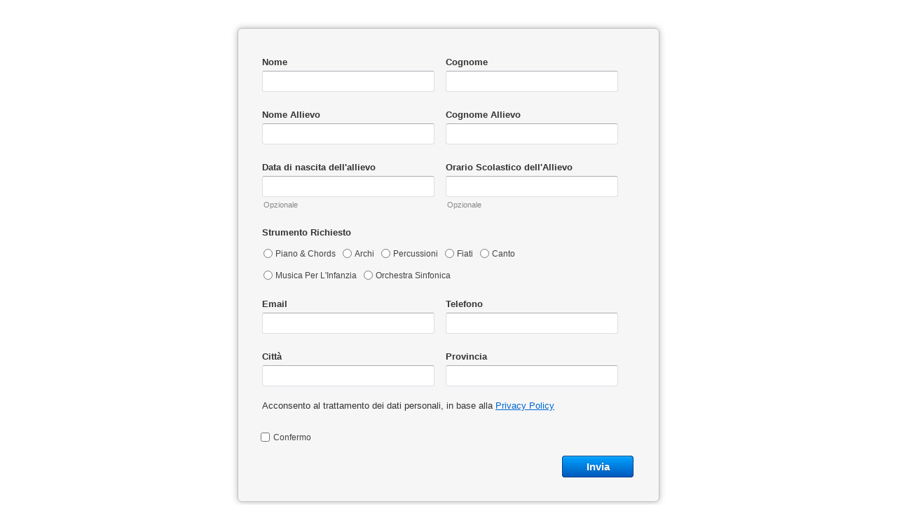

--- FILE ---
content_type: text/html
request_url: https://www.orchestragiovanilebresciana.it/public/OGB-PreIscrizione/OGB-PreIscrizione.html
body_size: 2385
content:
<!DOCTYPE HTML>
<html>
  
  <head>
    <meta http-equiv="Content-Type" content="text/html; charset=UTF-8">
    <!-- Start of the headers for CoffeeCup Web Form Builder -->
    <meta name="viewport" content="width=device-width, initial-scale=1.0"
    />
    <script type="text/javascript" src="common/js/form_init.js" data-name=""
    id="form_init_script">
    </script>
    <link rel="stylesheet" type="text/css" href="theme/default/css/default.css"
    id="theme" />
    <!-- End of the headers for CoffeeCup Web Form Builder -->
    <title>
      OGB-PreIscrizione
    </title>
  </head>
  
  <body><!-- Start of the body content for CoffeeCup Web Form Builder -->
<style>#docContainer .fb_cond_applied{ display:none; }</style><noscript><style>#docContainer .fb_cond_applied{ display:inline-block; }</style></noscript><form id="docContainer" class="fb-toplabel fb-100-item-column selected-object"
style="WIDTH: 600px;  " enctype="multipart/form-data" method="post" action="../OGB-PreIscrizione.php"
novalidate="novalidate" data-form="manual_iframe">
  <div id="fb-form-header1" class="fb-form-header" style="MIN-HEIGHT: 20px">
    <a id="fb-link-logo1" class="fb-link-logo" style="MAX-WIDTH: 104px" href=""
    target="_blank"><img id="fb-logo1" title="Alternative text" class="fb-logo" style="WIDTH: 100%; DISPLAY: none" alt="Alternative text" src="common/images/image_default.png"/></a>
  </div>
  <div id="section1" class="section">
    <div id="column1" class="column ui-sortable">
      <div id="fb_confirm_inline" style="MIN-HEIGHT: 200px; DISPLAY: none">
      </div>
      <div id="fb_error_report" style="DISPLAY: none">
      </div>
      <div id="item1" class="fb-item fb-50-item-column" style="FILTER: none">
        <div class="fb-grouplabel">
          <label id="item1_label_0" style="DISPLAY: inline">Nome</label>
        </div>
        <div class="fb-input-box">
          <input id="item1_text_1" maxlength="254" name="Nome" placeholder="" data-hint=""
          autocomplete="off" required type="text" />
        </div>
      </div>
      <div id="item19" class="fb-item fb-50-item-column" style="POSITION: ; FILTER: none">
        <div class="fb-grouplabel">
          <label id="item19_label_0" style="DISPLAY: inline">Cognome</label>
        </div>
        <div class="fb-input-box">
          <input id="item19_text_1" maxlength="254" name="Cognome" placeholder=""
          data-hint="" autocomplete="off" required type="text" />
        </div>
      </div>
      <div id="item21" class="fb-item fb-50-item-column" style="POSITION: ; FILTER: none">
        <div class="fb-grouplabel">
          <label id="item21_label_0" style="DISPLAY: inline">Nome Allievo</label>
        </div>
        <div class="fb-input-box">
          <input id="item21_text_1" maxlength="254" name="NomeAllievo" placeholder=""
          data-hint="" autocomplete="off" required type="text" />
        </div>
      </div>
      <div id="item22" class="fb-item fb-50-item-column" style="POSITION: ; FILTER: none">
        <div class="fb-grouplabel">
          <label id="item22_label_0" style="DISPLAY: inline">Cognome Allievo</label>
        </div>
        <div class="fb-input-box">
          <input id="item22_text_1" maxlength="254" name="CognomeAllievo" placeholder=""
          data-hint="" autocomplete="off" required type="text" />
        </div>
      </div>
      <div id="item23" class="fb-item fb-50-item-column" style="POSITION: ; FILTER: none">
        <div class="fb-grouplabel">
          <label id="item23_label_0" style="DISPLAY: inline">Data di nascita dell&#39;allievo</label>
        </div>
        <div class="fb-input-date">
          <input id="item23_date_1" class="datepicker" name="date23" data-hint=""
          type="date" />
          <div class="fb-hint" style="FONT-WEIGHT: normal; COLOR: #888888; FONT-STYLE: normal">
            Opzionale
          </div>
        </div>
      </div>
      <div id="item25" class="fb-item fb-50-item-column" style="POSITION: ; FILTER: none">
        <div class="fb-grouplabel">
          <label id="item25_label_0" style="DISPLAY: inline">Orario Scolastico dell&#39;Allievo</label>
        </div>
        <div class="fb-input-box">
          <input id="item25_text_1" maxlength="254" name="OrarioScolastico" placeholder=""
          data-hint="" autocomplete="off" required type="text" />
          <div class="fb-hint" style="FONT-WEIGHT: normal; COLOR: #888888; FONT-STYLE: normal">
            Opzionale
          </div>
        </div>
      </div>
      <div id="item30" class="fb-item fb-100-item-column fb-side-by-side" style="POSITION: ; FILTER: none">
        <div class="fb-grouplabel">
          <label id="item30_label_0" style="DISPLAY: inline">Strumento Richiesto</label>
        </div>
        <div class="fb-radio">
          <label id="item30_0_label"><input id="item30_0_radio" type="radio" name="StrumentoRichiesto" data-hint="" required value="Piano &amp; Chords" /><span id="item30_0_span" class="fb-fieldlabel">Piano &amp; Chords</span></label>
          <label id="item30_1_label"><input id="item30_1_radio" type="radio" name="StrumentoRichiesto" required value="Archi" /><span id="item30_1_span" class="fb-fieldlabel">Archi</span></label>
          <label id="item30_2_label"><input id="item30_2_radio" type="radio" name="StrumentoRichiesto" required value="Percussioni" /><span id="item30_2_span" class="fb-fieldlabel">Percussioni</span></label>
          <label id="item30_3_label"><input id="item30_3_radio" type="radio" name="StrumentoRichiesto" required value="Fiati" /><span id="item30_3_span" class="fb-fieldlabel">Fiati</span></label>
          <label id="item30_4_label"><input id="item30_4_radio" type="radio" name="StrumentoRichiesto" required value="Canto" /><span id="item30_4_span" class="fb-fieldlabel">Canto</span></label>
          <label id="item30_5_label"><input id="item30_5_radio" type="radio" name="StrumentoRichiesto" required value="Musica Per L&#39;Infanzia" /><span id="item30_5_span" class="fb-fieldlabel">Musica Per L&#39;Infanzia</span></label>
          <label id="item30_6_label"><input id="item30_6_radio" type="radio" name="StrumentoRichiesto" value="Orchestra Sinfonica" /><span id="item30_6_span" class="fb-fieldlabel">Orchestra Sinfonica</span></label>
        </div>
      </div>
      <div id="item27" class="fb-item fb-100-item-column fb_cond_applied" style="POSITION: ; FILTER: none">
        <div class="fb-grouplabel">
          <label id="item27_label_0" style="DISPLAY: inline">Strumento Richiesto</label>
        </div>
        <div class="fb-dropdown">
          <select id="item27_select_1" name="StrumentoRichiestoPianoChords" data-hint=""
          required>
            <option id="item27_0_option" value="" selected>
              Seleziona dall&#39;elenco
            </option>
            <option id="item27_1_option" value="Chitarra Basso">
              Chitarra Basso
            </option>
            <option id="item27_2_option" value="Chitarra Classica">
              Chitarra Classica
            </option>
            <option id="item27_3_option" value="Chitarra Elettrica">
              Chitarra Elettrica
            </option>
            <option id="item27_4_option" value="Mandolino">
              Mandolino
            </option>
            <option id="item27_5_option" value="Pianoforte">
              Pianoforte
            </option>
            <option id="item27_6_option" value="Tastiere Moderne">
              Tastiere Moderne
            </option>
            <option id="item27_7_option" value="Ukulele">
              Ukulele
            </option>
          </select>
        </div>
      </div>
      <div id="item31" class="fb-item fb-100-item-column fb_cond_applied" style="POSITION: ; FILTER: none">
        <div class="fb-grouplabel">
          <label id="item31_label_0" style="DISPLAY: inline">Strumento Richiesto</label>
        </div>
        <div class="fb-dropdown">
          <select id="item31_select_1" name="StrumentoRichiestoArchi" data-hint=""
          required>
            <option id="item31_0_option" value="" selected>
              Seleziona dall&#39;elenco
            </option>
            <option id="item31_1_option" value="Contrabbasso">
              Contrabbasso
            </option>
            <option id="item31_2_option" value="Viola">
              Viola
            </option>
            <option id="item31_3_option" value="Violino">
              Violino
            </option>
            <option id="item31_4_option" value="Violoncello">
              Violoncello
            </option>
          </select>
        </div>
      </div>
      <div id="item32" class="fb-item fb-100-item-column fb_cond_applied" style="POSITION: ; FILTER: none">
        <div class="fb-grouplabel">
          <label id="item32_label_0" style="DISPLAY: inline">Strumento Richiesto</label>
        </div>
        <div class="fb-dropdown">
          <select id="item32_select_1" name="StrumentoRichiestoPercussioni" data-hint=""
          required>
            <option id="item32_0_option" value="" selected>
              Seleziona dall&#39;elenco
            </option>
            <option id="item32_1_option" value="Batterie">
              Batterie
            </option>
            <option id="item32_2_option" value="Percussioni Classiche">
              Percussioni Classiche
            </option>
          </select>
        </div>
      </div>
      <div id="item33" class="fb-item fb-100-item-column fb_cond_applied" style="POSITION: ; FILTER: none">
        <div class="fb-grouplabel">
          <label id="item33_label_0" style="DISPLAY: inline">Strumento Richiesto</label>
        </div>
        <div class="fb-dropdown">
          <select id="item33_select_1" name="StrumentoRichiestoFiati" data-hint=""
          required>
            <option id="item33_0_option" value="" selected>
              Seleziona dall&#39;elenco
            </option>
            <option id="item33_1_option" value="Clarinetto">
              Clarinetto
            </option>
            <option id="item33_2_option" value="Corno">
              Corno
            </option>
            <option id="item33_3_option" value="Flauto">
              Flauto
            </option>
            <option id="item33_4_option" value="Oboe">
              Oboe
            </option>
            <option id="item33_5_option" value="Saxofono">
              Saxofono
            </option>
            <option id="item33_6_option" value="Tromba/Trombone">
              Tromba/Trombone
            </option>
          </select>
        </div>
      </div>
      <div id="item34" class="fb-item fb-100-item-column fb_cond_applied" style="POSITION: ; FILTER: none">
        <div class="fb-grouplabel">
          <label id="item34_label_0" style="DISPLAY: inline">Strumento Richiesto</label>
        </div>
        <div class="fb-dropdown">
          <select id="item34_select_1" name="StrumentoRichiestoCanto" data-hint=""
          required>
            <option id="item34_0_option" value="" selected>
              Seleziona dall&#39;elenco
            </option>
            <option id="item34_1_option" value="Canto Di Voci Bianche">
              Canto Di Voci Bianche
            </option>
            <option id="item34_2_option" value="Canto Leggero">
              Canto Leggero
            </option>
            <option id="item34_3_option" value="Canto Polifonico">
              Canto Polifonico
            </option>
          </select>
        </div>
      </div>
      <div id="item2" class="fb-item fb-50-item-column" style="POSITION: ; FILTER: none">
        <div class="fb-grouplabel">
          <label id="item2_label_0">Email</label>
        </div>
        <div class="fb-input-box">
          <input id="item2_email_1" class="" maxlength="254" name="Email" placeholder=""
          data-hint="" autocomplete="off" required type="email" />
        </div>
      </div>
      <div id="item3" class="fb-item fb-50-item-column" style="POSITION: ; FILTER: none">
        <div class="fb-grouplabel">
          <label id="item3_label_0" style="DISPLAY: inline">Telefono</label>
        </div>
        <div class="fb-phone">
          <input id="item3_tel_1" name="Telefono" data-hint="" required type="tel"
          />
        </div>
      </div>
      <div id="item11" class="fb-item fb-50-item-column" style="FILTER: none">
        <div class="fb-grouplabel">
          <label id="item11_label_0" style="DISPLAY: inline">Citt&agrave;</label>
        </div>
        <div class="fb-input-box">
          <input id="item11_text_1" maxlength="254" name="Citta" placeholder=""
          data-hint="" autocomplete="off" required type="text" />
        </div>
      </div>
      <div id="item12" class="fb-item fb-50-item-column" style="FILTER: none">
        <div class="fb-grouplabel">
          <label id="item12_label_0" style="DISPLAY: inline">Provincia</label>
        </div>
        <div class="fb-input-box">
          <input id="item12_text_1" maxlength="254" name="Provincia" placeholder=""
          data-hint="" autocomplete="off" required type="text" />
        </div>
      </div>
      <div id="item6" class="fb-item fb-100-item-column">
        <div class="fb-html">
          <div id="item6_div_0">
            Acconsento al trattamento dei dati personali, in base alla <a href="http://www.orchestragiovanilebresciana.it/Privacy.html" target="_blank">Privacy Policy</a>
          </div>
        </div>
      </div>
      <div id="item7" class="fb-item fb-three-column fb-100-item-column" style="PADDING-BOTTOM: 5px; PADDING-LEFT: 0px">
        <div class="fb-grouplabel">
          <label id="item7_label_0" style="DISPLAY: none"></label>
        </div>
        <div class="fb-checkbox">
          <label id="item7_0_label"><input id="item7_0_checkbox" type="checkbox" name="Privacy[]" data-hint="" value="Confermo" /><span id="item7_0_span" class="fb-fieldlabel">Confermo</span></label>
        </div>
      </div>
    </div>
  </div>
  <div id="fb-submit-button-div" class="fb-footer fb-item-alignment-right"
  style="MIN-HEIGHT: 1px">
    <input id="fb-submit-button" class="fb-button-special" style="BACKGROUND-IMAGE: url(theme/default/images/btn_submit.png)"
    type="submit" data-regular="" data-valign="top" value="Invia" />
  </div>
  <input type="hidden" name="fb_form_custom_html" />
  <input type="hidden" name="fb_form_embedded" />
  <input id="fb_js_enable" type="hidden" name="fb_js_enable" />
</form>
<!-- End of the body content for CoffeeCup Web Form Builder -->


</body>
</html>

--- FILE ---
content_type: text/css
request_url: https://www.orchestragiovanilebresciana.it/public/OGB-PreIscrizione/theme/default/css/default.css
body_size: 4433
content:
/* Reset styles of the form */
#docContainer div, #docContainer span, #docContainer applet, #docContainer object, #docContainer iframe, #docContainer
h1, #docContainer h2, #docContainer h3, #docContainer h4, #docContainer h5, #docContainer h6, #docContainer p, #docContainer blockquote, #docContainer pre, #docContainer
a, #docContainer abbr, #docContainer acronym, #docContainer address, #docContainer big, #docContainer cite, #docContainer code, #docContainer
del, #docContainer dfn, #docContainer em, #docContainer img, #docContainer ins, #docContainer kbd, #docContainer q, #docContainer s, #docContainer samp, #docContainer
small, #docContainer strike, #docContainer strong, #docContainer sub, #docContainer sup, #docContainer tt, #docContainer var, #docContainer
b, #docContainer u, #docContainer i, #docContainer center, #docContainer
dl, #docContainer dt, #docContainer dd, #docContainer ol, #docContainer ul, #docContainer li, #docContainer
fieldset, #docContainer form, #docContainer label, #docContainer legend, #docContainer
table, #docContainer caption, #docContainer tbody, #docContainer tfoot, #docContainer thead, #docContainer tr, #docContainer th, #docContainer td, #docContainer
article, #docContainer aside, #docContainer canvas, #docContainer details, #docContainer embed, #docContainer 
figure, #docContainer figcaption, #docContainer footer, #docContainer header, #docContainer hgroup, #docContainer 
menu, #docContainer nav, #docContainer output, #docContainer ruby, #docContainer section, #docContainer summary, #docContainer
time, #docContainer mark, #docContainer audio, #docContainer video {
	margin: 0;
	padding: 0;
	border: 0;
	vertical-align: top;
}

/* HTML5 display-role reset for older browsers */
#docContainer article, #docContainer aside, #docContainer details, #docContainer figcaption, #docContainer figure, #docContainer 
footer, #docContainer header, #docContainer hgroup, #docContainer menu, #docContainer nav, #docContainer section {
	display: block;
}

#docContainer ol, #docContainer ul {
	list-style: none;
}

#docContainer blockquote, #docContainer q {
	quotes: none;
}
#docContainer blockquote:before, #docContainer blockquote:after, #docContainer
q:before, #docContainer q:after {
	content: '';
	content: none;
}
#docContainer table {
	border-collapse: collapse;
	border-spacing: 0;
}


/*Hiding/showing hints.*/
.hidden_hint {
	display:none !important;
}

input:focus + .fb-hint, select:focus + .fb-hint,
textarea:focus + .fb-hint {
	display:inline-block !important;
}


/* Hiddes the spinning buttons in webkit*/
input[type="date"]::-webkit-outer-spin-button,
input[type="date"]::-webkit-inner-spin-button {
    display: none;
}

/* Placeholder colors */
.placeholder {
	color:#BEBEBE !important;
}

#docContainer ::-webkit-input-placeholder {
    color:#BEBEBE !important;
}
#docContainer :-moz-placeholder {
    color:#BEBEBE !important;
}


/* Style to force the submit button to not be standard */
.non-standard{
	-webkit-appearance: none;
	font-size:17px;
	padding:0px;
	color: rgb(0,0,0);
	background-color: rgb(192,192,192);
	border: 2px solid rgb(50,50,50);	
}

/* Container for the scripts error reporting */
#fb_error_report {
	border: 1px solid #BF0000 !important; 
	padding: 10px !important; 
	margin: 10px !important;
	background-color: #fff;
	display:inline-block;
	width:90%;
}

/* Heading for the scripts error reporting */
#fb_error_report h4 {
	color:#BF0000;
	font-size: 16px;
}

/* Container for the scripts error elements */
#fb_error_report ul {
	list-style-type: disc;
	padding:20px;
}

/* Scripts error elements */
#fb_error_report ul li {
	color: #888;
}

/* Theme CSS */
/* This rule will applied to the form container */
#docContainer {
margin: 40px auto;
   padding:0px 0px 0px 0px;
   width: 600px;
   font-family: Helvetica, Arial, Sans-serif;
   font-size:13px;
   color: #333;
   background-color: rgb(246,246,246);
   border: 1px solid rgb(193,193,193);
   -webkit-box-shadow: 0 0 10px 0 rgba(0,0,0,0.28);
   -moz-box-shadow: 0 0 10px 0 rgba(0,0,0,0.28);
   box-shadow: 0 0 10px 0 rgba(0,0,0,0.28);
   -webkit-border-radius: 6px;
   -moz-border-radius: 6px;
   border-radius: 6px;
}

#docContainer #fb-form-header1 {
	height:5px;	
	padding-left:10px;
	padding-top:10px;
}

#docContainer .fb-link-logo {
	display:inline-block;
}

/* Special rule to modify the selector by a new one that can be used in both for Mac and Windows. Must be used with !important*/
#docContainer .selected-object {
   
}

	/* Column properties. This applies to a common style inside the form  in fb-large mode*/
#docContainer.fb-large .column {
	margin: 0px;
	padding: 0 7% 0 7%;
}

	/* Column properties. This applies to a common style inside the form */
#docContainer .column {
	margin: 0px;
	padding: 0 5% 0 5%;
}

	/* Column properties. This applies to a common style inside the form  in fb-small mode*/
#docContainer.fb-small .column {
	margin: 0px;
	padding: 0 0 0 8%;
}


/* Common rule for the items (label and control)*/
#docContainer .fb-item {
	width: 100%;
	display:inline-block;
    zoom:1;
    *display:inline;
}


/* Common rules for the items padding*/

#docContainer.fb-large .fb-item {   
   padding:6px 4px 15px 4px;
}
#docContainer .fb-item {   
   padding:5px 4px 10px 4px;
}
#docContainer.fb-small .fb-item {   
   padding:4px 2px 5px 2px;
}


/* Common rules for the submit button container padding*/

#docContainer.fb-large #fb-submit-button-div {   
   padding: 6px 5px 20px 5px;
}
#docContainer #fb-submit-button-div {   
   padding: 5px 5px 15px 5px;
}
#docContainer.fb-small #fb-submit-button-div {   
   padding: 4px 3px 10px 3px;
}

/*Rules for the width of the item depending on the current mode used for width */

/*fb-large mode classes*/

#docContainer.fb-large .fb-item.fb-100-item-column{ width:100%; }
#docContainer.fb-large .fb-item.fb-75-item-column{ 	width:73%; }
#docContainer.fb-large .fb-item.fb-66-item-column{ 	width:64%; }
#docContainer.fb-large .fb-item.fb-50-item-column{	width:48%; }
#docContainer.fb-large .fb-item.fb-33-item-column{	width:31%; }
#docContainer.fb-large .fb-item.fb-25-item-column{	width:22%; }
#docContainer.fb-large .fb-item.fb-20-item-column{	width:18%; }

/*Normal mode classes*/
#docContainer .fb-item.fb-100-item-column{ 	width:99%; }
#docContainer .fb-item.fb-75-item-column{ 	width:72%; }
#docContainer .fb-item.fb-66-item-column{ 	width:63%; }
#docContainer .fb-item.fb-50-item-column{	width:47%; }
#docContainer .fb-item.fb-33-item-column{	width:30%; }
#docContainer .fb-item.fb-25-item-column{	width:21%; }
#docContainer .fb-item.fb-20-item-column{	width:16%; }

/*fb-small mode classes*/

#docContainer.fb-small .fb-item.fb-100-item-column{	width:98%; }
#docContainer.fb-small .fb-item.fb-75-item-column{ 	width:70%; }
#docContainer.fb-small .fb-item.fb-66-item-column{ 	width:61%; }
#docContainer.fb-small .fb-item.fb-50-item-column{	width:45%; }
#docContainer.fb-small .fb-item.fb-33-item-column{	width:28%; }
#docContainer.fb-small .fb-item.fb-25-item-column{	width:21%; }
#docContainer.fb-small .fb-item.fb-20-item-column{	width:15%; }


/*Form Elements. This rule is common to all elements (inputs/selects) in fb-large Mode*/
#docContainer.fb-large  input[type=text], #docContainer.fb-large  input[type=password], 
#docContainer.fb-large  input[type=email], #docContainer.fb-large  input[type=number],
#docContainer.fb-large  input[type=date], #docContainer.fb-large  input[type=url], 
#docContainer.fb-large  textarea, #docContainer.fb-large  input[type=file],
#docContainer.fb-large  input[type=tel]{
	color: #666;
	font: normal 12px Helvetica, Arial, Sans-serif;
	border: 1px solid rgb(220,223,231);
	border-top-color: rgb(170,173,178);
	-webkit-border-radius: 3px;
	-moz-border-radius: 3px;
	border-radius: 3px;
	width:99%;
	max-width:100%;
}

#docContainer select {width:99%;
max-width:100%;}

	/*Form Elements. This rule is common to all elements (inputs/selects)*/
#docContainer input[type=text], #docContainer input[type=password], 
#docContainer input[type=email], #docContainer input[type=number],
#docContainer input[type=date], #docContainer input[type=url], 
#docContainer textarea, #docContainer input[type=file],
#docContainer input[type=tel] {
	color: #666;
	font: normal 12px Helvetica, Arial, Sans-serif;
	border: 1px solid rgb(220,223,231);
	border-top-color: rgb(170,173,178);
	-webkit-border-radius: 3px;
	-moz-border-radius: 3px;
	border-radius: 3px;
	width:98%;
	max-width:100%;
}

/*Form Elements. This rule is common to all elements (inputs/selects) in fb-small Mode*/
#docContainer.fb-small input[type=text], #docContainer.fb-small input[type=password], 
#docContainer.fb-small input[type=email], #docContainer.fb-small input[type=number],
#docContainer.fb-small input[type=date], #docContainer.fb-small input[type=url], 
#docContainer.fb-small textarea, #docContainer.fb-small input[type=file],
#docContainer.fb-small input[type=tel] {
	color: #666;
	font: normal 11px Helvetica, Arial, Sans-serif;
	border: 1px solid rgb(220,223,231);
	border-top-color: rgb(170,173,178);
	-webkit-border-radius: 3px;
	-moz-border-radius: 3px;
	border-radius: 3px;
	width:92%;
	max-width:100%;
}

#docContainer input[type=file]  {
   border:none;
}
#docContainer.fb-small input[type=file] {
	border:none;
}
#docContainer.fb-large input[type=file] {
	border:none;
}

	/*Form Elements. This rule is common to all inputs boxes in fb-large Mode*/
#docContainer.fb-large input[type=text], #docContainer.fb-large input[type=password], 
#docContainer.fb-large input[type=email], #docContainer.fb-large input[type=number],
#docContainer.fb-large input[type=date], #docContainer.fb-large input[type=url],
#docContainer.fb-large textarea, #docContainer.fb-large input[type=tel] {
	padding: 9px 6px 9px 6px;
}
	
	/*Form Elements. This rule is common to all inputs boxes*/
#docContainer input[type=text], #docContainer input[type=password], 
#docContainer input[type=email], #docContainer input[type=number],
#docContainer input[type=date], #docContainer input[type=url],
#docContainer input[type=tel], #docContainer textarea {
	padding: 7px 4px 7px 4px;
}

	/*Form Elements. This rule is common to all inputs boxes in fb-small Mode*/
#docContainer.fb-small input[type=text], #docContainer.fb-small input[type=password], 
#docContainer.fb-small input[type=email], #docContainer.fb-small input[type=number],
#docContainer.fb-small input[type=date], #docContainer.fb-small input[type=url],
#docContainer.fb-small textarea, #docContainer.fb-small input[type=tel] {
	padding: 4px 1px 4px 1px;
}



#docContainer .fb-input-number {}


#docContainer .fb-input-number input {color: rgb(69,69,69);
			font: normal 12px Helvetica, arial;
			border: 1px solid rgb(220,223,231);
			border-top-color: rgb(170,173,178);
			-webkit-border-radius: 3px;
			-moz-border-radius: 3px;
			border-radius: 3px;}

/* Rule for the title container */
	#docContainer .fb-header { 
	margin: 0px 0px 0px 0px;
	padding: 0px 0px 0px 0px;
	color:#000;
	text-align:left;
}

/* Rule for the title */
#docContainer .fb-header h2 {font-family: Helvetica, Arial; font-size: 20px; font-weight: bold; padding-top: 0px; color: #333; text-shadow: 0 1px 0 rgba(0,0,0,0.1);}
#docContainer.fb-small .fb-header h2 {font-size: 16px; font-weight: bold; padding-top: 0px; color: #333; text-shadow: 0 1px 0 rgba(0,0,0,0.1);}

/* Rule for the static text container*/
#docContainer .fb-static-text { font-family: Helvetica, Arial; margin: 0px; color: #999;}

/* Rule for the static text */
#docContainer .fb-static-text p { font-family: Helvetica, Arial; font-size: 14px; line-height: 1.6em; padding-bottom: 15px;}
#docContainer.fb-small .fb-static-text p { font-family: Helvetica, Arial; font-size: 13px; line-height: 1.6em; padding-bottom: 15px;}

/*  Rule for Submit button container */
#docContainer #fb-submit-button-div {height: 65px; padding: 10px 0 0 0;}

/*  Rule for Submit button */
#fb-submit-button {
	color: #fff;
	font-family: Helvetica, Arial;
	font-weight: bolder;
	font-size:15px;
	border: none;
	margin-right: 6%;
	margin-left: 6%;
	width: 102px; height: 31px;
	text-shadow: 0 1px 0 rgba(0,0,0,0.3);
	cursor: pointer;
	background: url('../images/btn_submit.png') no-repeat;
	padding:0;
}

#fb-submit-button:hover {
	background: url('../images/btn_submit_hov.png') no-repeat;

}

/*  Rule for captcha container */
#docContainer #fb-captcha_control { 
	padding: 30px 0 30px 0; 
}

/* Rule to be able to control the position of the captcha when generated */
#fb-captcha_control > div { display:inline-block; }

/*  Rule for captcha input */
#fb-captcha_control input { padding: 2px 0 !important; }

/*  Rule for captcha internal */
#recaptcha_table { background-color: rgb(255,255,255); }

/* Rule for the hints */
#docContainer .fb-hint {
	display:inline-block;
	font-size: 11px;
	color: #888;
	margin: 5px 0px 1px 0px;
}


/* Rule for the text area container */
#docContainer .fb-textarea {}

/* Rule for the text area box */
#docContainer .fb-textarea textarea { height: 140px; color: rgb(69,69,69);
			font: normal 12px Helvetica, Arial, Sans-serif;
			border: 1px solid rgb(220,223,231);
			border-top-color: rgb(170,173,178);
			-webkit-border-radius: 3px;
			-moz-border-radius: 3px;
			border-radius: 3px;}

/* Rule for the checkbox container */
#docContainer .fb-checkbox { padding: 0 0 0 2px; color: #444; }

/* Rule for the checkbox inputs */
#docContainer .fb-checkbox input { padding: 0 0 0 2px; display:inline-block;}

/* Rule for the radio buttons container */
#docContainer .fb-radio { padding: 0 0 0 2px; color: #444; }

/* Rule for the radio buttons inputs */
#docContainer .fb-radio input { padding: 0 0 0 2px; display:inline-block;}

/* Rule for the labels of checkboxes and radios */
#docContainer .fb-fieldlabel {
   display: inline;
   margin-top: 10px;
   margin-left: 5px;
   font-size: 0.9em; 
}

#docContainer .fb-radio label, #docContainer .fb-checkbox label {
  margin-bottom:5px;
  margin-top: 11px;
}

/* Rule for the input-boxes container */
#docContainer .fb-input-box {margin-bottom: 5px;}

/* Rule for the input-boxes */
#docContainer .fb-input-box input {color: rgb(69,69,69);
			font: normal 12px Helvetica, Arial, Sans-serif;
			border: 1px solid rgb(220,223,231);
			border-top-color: rgb(170,173,178);
			-webkit-border-radius: 3px;
			-moz-border-radius: 3px;
			border-radius: 3px;}
		
/* Rule for the dropdown container */
#docContainer .fb-dropdown {}

/* Rule for the dropdown select */
#docContainer .fb-dropdown select { padding: 0px; background: white;
	font: normal 12px Helvetica, Arial, Sans-serif;
	width:92%;
	max-width:100%;
}
/* Rule for the listbox container */
#docContainer .fb-listbox {}

/* Rule for the listbox select */
#docContainer .fb-listbox select {color: rgb(69,69,69);
			font: normal 12px Helvetica, Arial, Sans-serif;
			border: 1px solid rgb(220,223,231);
			border-top-color: rgb(170,173,178);
			-webkit-border-radius: 3px;
			-moz-border-radius: 3px;
			border-radius: 3px;
padding: 3px;
}

/* Rule for the listbox select option (selected element) */
#docContainer .fb-listbox select option { padding: 3px 0px; }
		
/* Rule for the file upload container */
#docContainer .fb-button { margin: 0 0 5px 0;}
 
/* Rule for the file upload input */
#docContainer .fb-button input { color: #777; font-family: Helvetica, Arial, Sans-serif;}

/* Rule for the date container */
#docContainer .fb-input-date { margin: 0 0 5px 0; }

/* Rule for the date input */
#docContainer .fb-input-date input {color: rgb(69,69,69);
			font: normal 12px Helvetica, Arial, Sans-serif;
			border: 1px solid rgb(220,223,231);
			border-top-color: rgb(170,173,178);
			-webkit-border-radius: 3px;
			-moz-border-radius: 3px;
			border-radius: 3px;
}


/* Rule for the phone input */
#docContainer .fb-phone input {color: rgb(69,69,69);
			font: normal 12px Helvetica, Arial, Sans-serif;
			border: 1px solid rgb(220,223,231);
			border-top-color: rgb(170,173,178);
			-webkit-border-radius: 3px;
			-moz-border-radius: 3px;
			border-radius: 3px;
}

/* Rule for the regex input */
#docContainer .fb-regex input {color: rgb(69,69,69);
			font: normal 12px Helvetica, Arial, Sans-serif;
			border: 1px solid rgb(220,223,231);
			border-top-color: rgb(170,173,178);
			-webkit-border-radius: 3px;
			-moz-border-radius: 3px;
			border-radius: 3px;
}

/* Rule for the section break container */


/* Rule for the section break hr */
#docContainer .fb-sectionbreak hr { margin: 0 auto; padding: 0 auto; border:none; border-top: 1px solid #9e9e9e; width: 100%;}

/* Rule for the labels */

 #docContainer .fb-grouplabel {
 margin-bottom: 5px;
 margin-top: 5px;
 padding-right:5px;
 clear:both;

}

#docContainer .fb-grouplabel label{
	font-weight: bold;
	margin-bottom: 0px;
	padding-top: 4px;
}



/* Rule for labels aligned right */
.fb-rightlabel .fb-grouplabel {
	float:left;
	text-align:right;
	width:30%;
}
.fb-rightlabel .fb-input-box,
.fb-rightlabel .fb-dropdown,
.fb-rightlabel .fb-listbox,
.fb-rightlabel .fb-button,
.fb-rightlabel .fb-textarea,
.fb-rightlabel .fb-radio,
.fb-rightlabel .fb-input-number,
.fb-rightlabel .fb-checkbox,
.fb-rightlabel .fb-input-date,
.fb-rightlabel .fb-phone,
.fb-rightlabel .fb-regex,
.fb-rightlabel  label.error,
.fb-rightlabel .fb-hint {
	float:left;
	width:65%;
}

/* General rule for hints */
 #docContainer.fb-rightlabel .fb-hint { margin-left: 30%; }

 /* Specific rule for input elements */
 #docContainer.fb-rightlabel .fb-input-box .fb-hint,
 #docContainer.fb-rightlabel .fb-button .fb-hint,
 #docContainer.fb-rightlabel .fb-textarea .fb-hint,
 #docContainer.fb-rightlabel .fb-input-number .fb-hint,
 #docContainer.fb-rightlabel .fb-input-date .fb-hint,
 #docContainer.fb-rightlabel .fb-phone .fb-hint,
 #docContainer.fb-rightlabel .fb-regex .fb-hint {
        margin-left: 0px;
        width:100%;

 }



/* Rule for labels aligned on the left */
.fb-leftlabel .fb-grouplabel {
	float:left;
	width:30%;
	text-align:left;
}
.fb-leftlabel .fb-input-box,
.fb-leftlabel .fb-dropdown,
.fb-leftlabel .fb-listbox,
.fb-leftlabel .fb-button,
.fb-leftlabel .fb-textarea,
.fb-leftlabel .fb-input-number,
.fb-leftlabel .fb-radio,
.fb-leftlabel .fb-checkbox,
.fb-leftlabel .fb-input-date,
.fb-leftlabel .fb-phone,
.fb-leftlabel .fb-regex,
.fb-leftlabel  label.error,
.fb-leftlabel .fb-hint {
	float:left;
	width:60%;
}

/* General rule for hints */
 #docContainer.fb-leftlabel .fb-hint { margin-left: 30%; }

 /* Specific rule for input elements */
 #docContainer.fb-leftlabel .fb-input-box .fb-hint,
 #docContainer.fb-leftlabel .fb-button .fb-hint,
 #docContainer.fb-leftlabel .fb-textarea .fb-hint,
 #docContainer.fb-leftlabel .fb-input-number .fb-hint,
 #docContainer.fb-leftlabel .fb-input-date .fb-hint,
 #docContainer.fb-leftlabel .fb-phone .fb-hint,
 #docContainer.fb-leftlabel .fb-regex .fb-hint {
        margin-left: 0px;
        width:100%;

 }



/* Rule for labels aligned on top */
.fb-toplabel .fb-grouplabel {width: 95%; }
.fb-toplabel .fb-input-box,
.fb-toplabel .fb-dropdown,
.fb-toplabel .fb-listbox,
.fb-toplabel .fb-button,
.fb-toplabel .fb-input-number,
.fb-toplabel .fb-textarea,
.fb-toplabel .fb-radio,
.fb-toplabel .fb-checkbox,
.fb-toplabel .fb-input-date,
.fb-toplabel .fb-phone,
.fb-toplabel .fb-regex,
.fb-toplabel .fb-hint,
.fb-toplabel  label.error {
	margin: 9px 0 0 0;
	float:none;
	width:95%;
}
#docContainer.fb-toplabel .fb-hint {margin-left: 2px}


/* Rules checkboxes/radios columns */
.fb-one-column .fb-radio label, .fb-one-column .fb-checkbox label {
	display:inline-block;
	width:100%;
}
.fb-two-column .fb-radio label, .fb-two-column .fb-checkbox label {
	display:inline-block;
	float:left;
	width:47%;
} 
.fb-three-column .fb-radio label, .fb-three-column .fb-checkbox label {
	display:inline;
	float:left;
	width:33%;
}
 
#docContainer .fb-side-by-side .fb-radio label .fb-fieldlabel,#docContainer .fb-side-by-side .fb-checkbox label .fb-fieldlabel{
	margin-left: 1px;
	margin-right: 10px;
}

.fb-side-by-side .fb-radio label, .fb-side-by-side .fb-checkbox label {
display:inline-block;
float:left;
}


/*  General rules for submit button, static text, and header alignments */
#docContainer .fb-item-alignment-left {
   padding-left:0px;
   text-align:left;
}
#docContainer .fb-item-alignment-center {
   text-align:center;
}
#docContainer .fb-item-alignment-right {
	padding-right:0px;
	text-align:right;
}
#docContainer .fb-item-alignment-justify {
	padding-left:0px;
	padding-right:0px;
	text-align:justify;
}

/*  Rules for container header alignments */
#docContainer .fb-header.fb-item-alignment-left {}
#docContainer .fb-header.fb-item-alignment-center {}
#docContainer .fb-header.fb-item-alignment-right {}

/*  Rules for element header alignments */
#docContainer .fb-header.fb-item-alignment-left h2 {}
#docContainer .fb-header.fb-item-alignment-center h2 {}
#docContainer .fb-header.fb-item-alignment-right h2 {}

/*  Rules for container static text alignments */
#docContainer .fb-static-text.fb-item-alignment-left {}
#docContainer .fb-static-text.fb-item-alignment-center {}
#docContainer .fb-static-text.fb-item-alignment-right {}

/*  Rules for element static text alignments */
#docContainer .fb-static-text.fb-item-alignment-left p {}
#docContainer .fb-static-text.fb-item-alignment-center p {}
#docContainer .fb-static-text.fb-item-alignment-right p {}


/*  Rules for container submit alignments */
#docContainer #fb-submit-button-div.fb-item-alignment-left {}
#docContainer #fb-submit-button-div.fb-item-alignment-center {}
#docContainer #fb-submit-button-div.fb-item-alignment-right {}

/*  Rules for element submit alignments */
#docContainer #fb-submit-button-div.fb-item-alignment-left input {}
#docContainer #fb-submit-button-div.fb-item-alignment-center input {}
#docContainer #fb-submit-button-div.fb-item-alignment-right input {}

/* Rules for Validation styles */
#docContainer label.error {
    background-color:transparent;
	font-weight: normal;
    padding: 5px;
	display:block;
	clear:both;
	color: #BF0000;
	font: italic 12px Helvetica,sans-serif;
	margin: 1px 0 0 0;
}
#docContainer input[type=text].error, #docContainer input[type=password].error, 
#docContainer input[type=email].error, #docContainer input[type=number].error,
#docContainer input[type=date].error, #docContainer input[type=url].error,
#docContainer input[type=tel].error, #docContainer textarea.error, 
#docContainer select.error {
}
#docContainer .fb-fieldlabel {
  float: left;
  width: 80%;
  margin-top: 0px;
}
#docContainer input[type="radio"], #docContainer input[type="checkbox"] {
  float: left;
}
#docContainer .fb-side-by-side .fb-radio label .fb-fieldlabel,#docContainer .fb-side-by-side .fb-checkbox label .fb-fieldlabel {
  width: 100%;
  float: none;
}
.fb-side-by-side .fb-radio input[type="radio"], .fb-side-by-side .fb-checkbox input[type="checkbox"] {float: none;margin-right:3px;}
		#docContainer .fb-html a { color:#0066D6; text-decoration:underline; }
		#docContainer .fb-html a:hover { color:#CC3300 !important; text-decoration:underline; }
		#docContainer .fb-html a:focus { outline:thin dotted; outline:5px auto -webkit-focus-ring-color; outline-offset:-2px; }
		#docContainer .fb-html a:hover, #docContainer .fb-html a:active { outline:0; }
		#docContainer .fb-html a:visited { color:#5575A0; }
		#docContainer .fb-html ul, #docContainer .fb-html ol { padding:0; margin:15px 0 15px 25px; text-align:left; }
		#docContainer .fb-html ul { list-style:disc; }
		#docContainer .fb-html ol { list-style:decimal; }
		#docContainer .fb-html li { line-height:15px; padding:5px 0; vertical-align:middle;}
		#docContainer .fb-html blockquote { border-left:5px solid #ddd; margin:15px 0; padding:0 0 0 15px; text-align:left; }
		#docContainer .fb-html blockquote, #docContainer .fb-html blockquote p { font-size:14px; font-weight:300; line-height:20px; }
		#docContainer .fb-html blockquote small { display:block; font-size:12px; line-height:22px; color:#999; }
		#docContainer .fb-html blockquote small:before { content:'\2014 \00A0'; }
		#docContainer .fb-html blockquote:before, #docContainer .fb-html blockquote:after { content:""; }
		#docContainer .fb-html table { max-width:100%; border-collapse:collapse; border-spacing:0; }
		#docContainer .fb-html table { border:1px solid #ddd; margin:15px 0; width:100%; }
		#docContainer .fb-html table th, #docContainer .fb-html table td { border-top:1px solid #ddd; line-height:18px; padding:8px; text-align:left; }
		#docContainer .fb-html table th { font-weight:bold; vertical-align:bottom; }
		#docContainer .fb-html table td { vertical-align:top; }
		#docContainer .fb-html table thead:first-child tr th, #docContainer .fb-html table thead:first-child tr td { border-top:0; }
		#docContainer .fb-html table tbody tr:nth-child(odd) th, #docContainer .fb-html table tbody tr:nth-child(odd) td { background-color:#fbfbfb; }

--- FILE ---
content_type: application/javascript
request_url: https://www.orchestragiovanilebresciana.it/public/OGB-PreIscrizione/common/js/conditionals.js
body_size: 768
content:
function ConditionalClient(a,b){this.config={};this.$fb=a}ConditionalClient.prototype.clone=function(c){if(c==null||typeof(c)!="object"){return c}var a={};for(var b in c){a[b]=this.clone(c[b])}return a};ConditionalClient.prototype.selected_values={};ConditionalClient.prototype.initialized={};ConditionalClient.prototype.init_client=function(){this.set_config_json(data_validation);this.apply_rules();this.init_events(this.config)};ConditionalClient.prototype.init_events=function(a){var d=this;for(var b in a){if(!a.hasOwnProperty(b)){continue}switch(b){case"name":case"operator":case"value":break;case"element":if(!this.initialized.hasOwnProperty(a[b]["name"])){this.initialized[a[b]["name"]]=true;var c=this.get_array_elements(a[b]["name"]);this.$fb(c).change(function(){d.apply_rules();d.$fb.fb_resize()})}break;default:this.init_events(a[b])}}};ConditionalClient.prototype.set_config=function(a){this.config=this.clone(a)};ConditionalClient.prototype.set_config_json=function(b){if(typeof b=="undefined"||b===null||typeof b!="string"){return false}var a=JSON.parse(b);if(!a.hasOwnProperty("conditionalRules")){return false}this.set_config(a.conditionalRules);return true};ConditionalClient.prototype.apply_rules=function(){this.selected_values={};for(var a in this.config){if(this.config.hasOwnProperty(a)){this.apply_rule_id(a)}}return true};ConditionalClient.prototype.apply_rule_id=function(a){if(arguments.length!=1){return false}if(typeof this.config[a]=="undefined"||this.config[a]===null){return false}if(!this.check_rule(this.config[a])){this.$fb("#"+a).hide();this.$fb("input, select, textarea","#"+a).attr("disabled",true)}else{this.$fb("#"+a).css("display","inline-block");this.$fb("input, select, textarea","#"+a).removeAttr("disabled")}return true};ConditionalClient.prototype.check_rule=function(a){for(var b in a){if(!a.hasOwnProperty(b)){continue}switch(b){case"set":if(a[b]["operator"]=="and"){return this.check_rule(a[b]["rule1"])&&this.check_rule(a[b]["rule2"])}else{if(a[b]["operator"]=="or"){return this.check_rule(a[b]["rule1"])||this.check_rule(a[b]["rule2"])}}case"element":return this.check_value(a[b]["name"],a[b]["operator"],a[b]["value"]);default:return true}}};ConditionalClient.prototype.check_value=function(c,b,f){var a=this.get_array_values(c);var e=false;for(var d=0;d<a.length;d++){if(a[d]==f){e=true;break}}if(b=="is"){return e}if(b=="is_not"){return !e}return true};ConditionalClient.prototype.get_array_values=function(b){if(this.selected_values.hasOwnProperty(b)){return this.selected_values[b]}var d=this.$fb("#docContainer").find('[name="'+b+'"]');var a=new Array();var c=this;if(!d.length){d=this.$fb("#docContainer").find('[name="'+b+'[]"]')}if(d.is("select")){this.$fb.each(d.find("option:selected"),function(f,e){a.push(c.$fb(this).val())})}else{if(d.is("input:checkbox")||d.is("input:radio")){this.$fb.each(this.$fb(d).parent().find("input:checked"),function(f,e){a.push(c.$fb(this).val())})}else{a.push(d.val())}}this.selected_values[b]=a;return a};ConditionalClient.prototype.get_array_elements=function(a){var b=this.$fb('#docContainer [name="'+a+'"]');if(!b.length){b=this.$fb('#docContainer [name="'+a+'[]"]')}return b};

--- FILE ---
content_type: application/javascript
request_url: https://www.orchestragiovanilebresciana.it/public/OGB-PreIscrizione/validation_data.js?238
body_size: 1441
content:
 var data_validation = '{"fb-submit-button":{"hover":{"background-image":""}},"reCaptcha":{"captcha":false,"messages":"Inserire i caratteri visualizzati."},"item1_text_1":{"required":true,"messages":"Inserire un nome."},"item2_email_1":{"email":true,"required":true,"messages":"Inserire una email corretta."},"item3_tel_1":{"international":true,"required":true,"messages":"Inserire un numero di telefono corretto. Solo numeri consentiti."},"item6_div_0":{},"item7_0_checkbox":{"minlength_checkbox":1,"required":true,"messages":"&Egrave; necessario fornire il consenso."},"item11_text_1":{"required":true},"item12_text_1":{"required":true},"item19_text_1":{"required":true},"item21_text_1":{"required":true},"item22_text_1":{"required":true},"item23_date_1":{"date":true,"date_config":{"minDate":"","maxDate":"","dateFormat":"dd-mm-yy"},"messages":"La data deve essere nel formato gg-mm-aa"},"item25_text_1":{"required":true},"item27_select_1":{"required":true},"item30_0_radio":{"required":true},"item31_select_1":{"required":true},"item32_select_1":{"required":true},"item33_select_1":{"required":true},"item34_select_1":{"required":true},"conditionalRules":{"item27":{"element":{"name":"StrumentoRichiesto","operator":"is","value":"Piano & Chords"}},"item32":{"element":{"name":"StrumentoRichiesto","operator":"is","value":"Percussioni"}},"item33":{"element":{"name":"StrumentoRichiesto","operator":"is","value":"Fiati"}},"item34":{"element":{"name":"StrumentoRichiesto","operator":"is","value":"Canto"}},"item31":{"element":{"name":"StrumentoRichiesto","operator":"is","value":"Archi"}}}}';
 var data_jsplugins = '[]';
 var data_cssplugins = '[]';

--- FILE ---
content_type: application/javascript
request_url: https://www.orchestragiovanilebresciana.it/public/OGB-PreIscrizione/common/js/validation.js
body_size: 1433
content:
function ValidateClient(a){this.config={};this.$fb=a;this.maxnumerrors=-1}ValidateClient.prototype.clone=function(c){if(c==null||typeof(c)!="object"){return c}var a={};for(var b in c){a[b]=this.clone(c[b])}return a};ValidateClient.prototype.init_editor=function(){this.$fb("#fb-submit-button").click(function(){return false})};ValidateClient.prototype.init_client=function(a){var b=this;this.$fb("#docContainer input:submit, #docContainer button:submit").click(function(c){b.$fb("#docContainer .placeholder").val("");if(b.$fb("#docContainer").attr("data-form")=="automated"||b.$fb("#docContainer").attr("data-form")=="publish"){if(!b.$fb("#docContainer").valid()){var d=b.$fb("#docContainer").attr("action");var e=b.$fb("#docContainer").validate().numberOfInvalids();d=d.replace(/(?:\.php)|\/$/i,"/fbapp/api/formchangestats.php?error="+e);b.$fb.get(d)}}if(b.$fb("#docContainer").attr("data-form")!="preview"){if(b.$fb(this).attr("data-disabled")){c.preventDefault();c.stopPropagation();return false}if(b.$fb("#docContainer").valid()){b.$fb(this).attr("data-disabled","disabled");if(window.parent&&b.$fb("#docContainer").attr("data-form")=="manual_iframe"){b.$fb("body",window.parent.document).scrollTop(b.$fb("iframe",window.parent.document).position().top)}}}b.$fb.fb_resize();return true});if(a){this.$fb.validator.setDefaults({submitHandler:function(c){if(b.$fb(c).valid()){alert("Submitted!")}}})}this.$fb("#docContainer").validate({errorPlacement:function(d,e){if(b.maxnumerrors!=-1){var c=0;b.$fb.each(b.$fb("#docContainer label.error"),function(g,f){if(b.$fb(f).css("display")!="none"){c++}});if(c>=b.maxnumerrors){return}}offset=e.offset();if(b.$fb(e).attr("type")=="checkbox"||b.$fb(e).attr("type")=="radio"){b.$fb(d).css("width","100%");b.$fb(e).parent().parent().append(b.$fb(d))}else{if(b.$fb(e).attr("id")=="recaptcha_response_field"){b.$fb("#fb-captcha_control").append(b.$fb(d))}else{b.$fb(d).insertAfter(b.$fb(e))}}d.addClass("message")}});this.set_config(JSON.parse(data_validation));this.add_rules()};ValidateClient.prototype.set_config=function(a){this.config=this.clone(a)};ValidateClient.prototype.set_config_json=function(a){if(typeof a=="undefined"||a===null||typeof a!="string"){return false}this.config=JSON.parse(a);return true};ValidateClient.prototype.add_rule_type=function(d,l){if(arguments.length!=2){return false}if(typeof this.config[d]=="undefined"||this.config[d]===null){return false}if(typeof this.config[d][l]=="undefined"||this.config[d][l]===null||this.config[d][l]==""){return false}if(d!="reCaptcha"&&d!="_special"&&!this.$fb("#"+d).length){return false}var o=this;if(l=="date_config"){this.$fb("#"+d).attr("id","").removeClass("hasDatepicker").removeData("datepicker").unbind().attr("id",d).datepicker({onClose:function(){o.$fb("#docContainer").validate().element(this)},showAnim:""});for(var c in this.config[d][l]){if(this.config[d][l].hasOwnProperty(c)){var g={};if(c=="minDate"||c=="maxDate"){if(this.config[d][l][c]!=""){g[c]=new Date(this.config[d][l][c])}}else{g[c]=this.config[d][l][c]}this.$fb("#"+d).datepicker("option",c,g[c])}}}else{if(l=="hover"){var f=document.getElementById("form_init_script").getAttribute("data-name");var j=4;if(navigator.appName=="Microsoft Internet Explorer"){j=5}for(var n in this.config[d][l]){var m=this.$fb("#"+d).css(n);var i=o.config[d][l][n];if((this.$fb("#docContainer").attr("data-form")=="automated"&&this.$fb("#docContainer").attr("action")!="./")||(this.$fb("#docContainer").attr("data-form")=="manual_iframe"&&this.$fb("#docContainer").attr("action")!="../"+f+".php")){i=i!=""?i.substr(0,4)+f+i.substr(4,i.length):i}if(i!="none"&&i!=""){var e=i.substr(i.indexOf("(")+1,i.indexOf(")")-i.indexOf("(")-1);var k=m.substr(m.indexOf("(")+1,m.indexOf(")")-m.indexOf("(")-1);this.$fb("<img/>").attr("src",e);this.$fb("<img/>").attr("src",k)}var o=this;this.$fb("#"+d).hover(function(){if(i!="none"&&i!=""){o.$fb(this).css("background-image",i)}else{if(i=="none"){o.$fb(this).css("background-image",m)}else{o.$fb(this).css("background-image","")}}},function(){o.$fb(this).css("background-image",m)})}}else{if(l=="maxnumerrors"){if(this.config[d][l]!=undefined&&this.config[d][l]!=""){this.maxnumerrors=this.config[d][l]}}else{if(l=="captcha"){if(this.config[d][l]&&this.$fb("#recaptcha_response_field").length){var a={};a.required=true;if(typeof(this.config[d].messages)=="string"){var b={};b.required=this.config[d].messages;a.messages=b}this.$fb("#recaptcha_response_field").rules("add",a)}}else{if(this.$fb("#"+d).length>0){var a={};a[l]=this.config[d][l];if(typeof(this.config[d].messages)=="string"){var b={};b[l]=this.config[d].messages;if(l=="range"){b.max=this.config[d].messages;b.min=this.config[d].messages}a.messages=b}if(l=="equalTo"){var h=this.config[d].equalTo.substring(1,this.config[d].equalTo.length);if(typeof(this.config[h].messages)=="string"){var b={};b[l]=this.config[h].messages;a.messages=b}}this.$fb("#"+d).rules("add",a)}}}}}return true};ValidateClient.prototype.add_rule_id=function(b){if(arguments.length!=1){return false}if(typeof this.config[b]=="undefined"||this.config[b]===null){return false}for(var a in this.config[b]){if(this.config[b].hasOwnProperty(a)){this.add_rule_type(b,a)}}return true};ValidateClient.prototype.add_rules=function(){for(var a in this.config){if(this.config.hasOwnProperty(a)){this.add_rule_id(a)}}return true};

--- FILE ---
content_type: application/javascript
request_url: https://www.orchestragiovanilebresciana.it/public/OGB-PreIscrizione/common/js/form_init.js
body_size: 2667
content:
(function(){var o=0;var d=document.getElementById("form_init_script").getAttribute("data-name");var j=d+"common/libs_js/jquery-1.4.4.min.js";var b;var e=false;var h=[d+"common/libs_js/jquery-ui-1.8.9.custom.min.js",d+"common/libs_js/jquery.ui.datepicker.js",d+"common/libs_js/easyXDM/easyXDM.min.js",d+"common/js/jquery.validate.js",d+"common/libs_js/jquery.metadata.js",d+"common/libs_js/jquery.placeholder.min.js",d+"validation_data.js?"+Math.floor(Math.random()*1001),d+"common/js/validation.js",d+"common/js/conditionals.js",];if(navigator.appName=="Microsoft Internet Explorer"){h.splice(0,0,d+"common/libs_js/json2.js")}var m=[d+"common/css/jquery-ui-1.8.5.custom.css",d+"common/css/normalize.css"];var a=function(){$.noConflict();b=jQuery;b(document).ready(function(){for(var s=0;s<h.length;s++){c(h[s],p)}});(b).fb_resize=function(){if(b("#docContainer").attr("data-colorbox")){return}if(window.parent&&window.parent.pSockets){window.parent.pSockets.refresh_height()}else{if(window.parent&&window.parent.document&&window.parent.document.getElementById("fb_iframe")){if(!e){b(window.parent).resize(function(i){window.parent.document.getElementById("fb_iframe").height=b("#docContainer").outerHeight(true)+30});e=true}window.parent.document.getElementById("fb_iframe").height=b("#docContainer").outerHeight(true)+30}}}};var p=function(){if(o<h.length-1){o++;return}else{q()}};function n(){b.each(b("#docContainer img"),function(u,t){var v=b(t).attr("src");var i=v.search("common");if(i==-1){i=v.search("theme")}var s=v.substr(0,i);v=v.replace(s,"");b(t).attr("src",v)});b.each(b("#docContainer, #docContainer *"),function(v,u){if(u.style.backgroundImage){var s=b(u).css("background-image");var w=s.search("http");if(w==-1){w=s.search("file")}var i=s.search("common");if(i==-1){i=s.search("theme")}if(w>=0){var t=s.substr(w,i-w);s=s.replace(t,"")}b(u).css("background-image",s)}})}function g(){jQuery.validator.addMethod("phoneUS",function(i,s){i=i.replace(/[ext]{1,3}\.?\s*[\d]+$/,"");i=i.replace(/\s+/g,"");return this.optional(s)||i.match(/^\(\d{3}\)\d{3}-\d{4}$/)||i.match(/^1-[\d-]{12}$/)||i.match(/^[\d-.]{12}$/)},"Please specify a valid phone number");jQuery.validator.addMethod("phoneUK",function(i,s){i=i.replace(/[ext]{1,3}\.?\s*[\d]+$/,"");i=i.replace(/\s+/g,"");return this.optional(s)||i.match(/^\(0\d{2}\)\d{8}$/)||i.match(/^\(0\d{3}\)\d{7}$/)||i.match(/^\(0\d{4}\)\d{5,6}$/)||i.match(/^\(0\d{5}\)\d{4,5}$/)||i.match(/^0\d{9,10}$/)},"Please specify a valid phone number");jQuery.validator.addMethod("mobileUK",function(i,s){i=i.replace(/[ext]{1,3}\.?\s*[\d]+$/,"");i=i.replace(/\s+/g,"");return this.optional(s)||i.match(/^07\d{9}$/)},"Please specify a valid mobile number");jQuery.validator.addMethod("international",function(i,s){i=i.replace(/[ext]{1,3}\.?\s*[\d]+$/,"");i=i.replace(/\s+/g,"");i=i.replace(/[^\d+]/g,"");return this.optional(s)||i.match(/^\+?\d{9,15}$/)},"Please enter a valid phone number");jQuery.validator.addMethod("regex_config",function(v,i,w){try{var u=/^(\W)([^\1]+)\1(.*)$/.exec(w);var s=new RegExp(u[2],u[3]);return this.optional(i)||s.test(v)}catch(t){return false}},"Please enter a value matching the regular expression");jQuery.validator.addMethod("decimals",function(v,s,w){try{var i=w;if(i=="zero"){i=0}var t=new RegExp("^-?\\d+\\.?\\d{0,"+i+"}?$");return this.optional(s)||t.test(v)}catch(u){return false}},"Please enter a valid number.");jQuery.validator.addMethod("minlength_checkbox",function(t,i,u){try{return this.optional(i)||this.getLength(jQuery.trim(t),i)>=u}catch(s){return false}},"Please select at least {0} options.")}function l(){var s=[];var w=[];if(data_jsplugins!=undefined&&data_jsplugins.length>0){s=JSON.parse(data_jsplugins)}if(data_cssplugins!=undefined&&data_cssplugins.length>0){w=JSON.parse(data_cssplugins)}for(var v=0;v<s.length;v++){var t=s[v];if("https:"==document.location.protocol&&t.substr(0,5)!="https"){t=t.replace("http","https")}c(t)}for(var v=0;v<w.length;v++){var u=w[v];if("https:"==document.location.protocol&&u.substr(0,5)!="https"){u=u.replace("http","https")}r(u)}}function k(){b("#fb_paypalwps, #fb_googlepay, #fb_authnet, #fb_2checkout").click(function(){b.ajax({url:"",data:{action:"submitpayment",gateway:this.id},async:false})})}function q(){if((document.getElementById("docContainer")==null)||(document.getElementById("docContainer").tagName.toLowerCase()!="form")||b("#docContainer").attr("action")==undefined){l();k();b.fb_resize();return}var x=document.getElementById("fb_js_enable");if(x!=null&&x!=undefined){x.setAttribute("value","1")}b("#docContainer .column").contents().filter(function(){return this.nodeType===3}).remove();g();var t=document.getElementById("docContainer").getAttribute("data-form")=="preview";b.each(b("input[type=date]"),function(A,z){var y=b(z).wrap("<div></div>").parent().html().replace('type="date"','type="text"');b(z).replaceWith(y)});var w=new ValidateClient(b);w.init_client(t);var u=new ConditionalClient(b);u.init_client();if(b('input[name="fb_form_custom_html"]').length&&b("#docContainer").attr("data-form")=="automated"&&b("#docContainer").attr("action")!="./"){b('input[name="fb_form_custom_html"]').get(0).value=parent.location.href}if(b('input[name="fb_form_embedded"]').length&&parent.frames.length!=0&&b("#docContainer").attr("data-form")=="publish"){b('input[name="fb_form_embedded"]').get(0).value="1"}if(b("#docContainer").attr("data-form")=="automated"&&(b("#docContainer").attr("action")==document.location.href||parent.frames.length!=0)){n()}if((b("#docContainer").attr("data-form")=="publish"||b("#docContainer").attr("data-form")=="automated")&&parent.frames.length!=0||b("#docContainer").attr("action").indexOf("http")!=-1||b("#docContainer").attr("action")=="./"){b('#docContainer input[type!="submit"],#docContainer select,#docContainer textarea').change(function(y){b('#docContainer input[type!="submit"],#docContainer select,#docContainer textarea').unbind(y);var z=b("#docContainer").attr("action");z=z.replace(/(?:\.php)|\/$/i,"/fbapp/api/formchangestats.php");b.get(z);b.fb_resize()})}b("#docContainer .fb-checkbox, #docContainer .fb-radio, #docContainer .fb-dropdown, #docContainer .fb-listbox").parent().mouseleave(function(){var y=b(".showing_hint",this);if(y!=undefined){y.removeClass("showing_hint").addClass("hidden_hint")}});b("#docContainer input:file").parent().parent().mouseleave(function(){var y=b(".showing_hint",this);if(y!=undefined){y.removeClass("showing_hint").addClass("hidden_hint")}});b("#docContainer input:checkbox, #docContainer input:radio").blur(function(){var y=b(".showing_hint",b(this).parent().parent().parent());if(y!=undefined){y.removeClass("showing_hint").addClass("hidden_hint")}});b("#docContainer .column select, #docContainer .column input, #docContainer .column textarea").blur(function(){var y=b(".showing_hint",b(this).parent().parent());if(y!=undefined){y.removeClass("showing_hint").addClass("hidden_hint")}});b("#docContainer .fb-checkbox, #docContainer .fb-radio, #docContainer .fb-dropdown, #docContainer .fb-listbox").parent().mouseenter(function(){var y=b(".hidden_hint",this);if(y!=undefined){y.removeClass("hidden_hint").addClass("showing_hint")}});b("#docContainer input:file").parent().parent().mouseenter(function(){var y=b(".hidden_hint",this);if(y!=undefined){y.removeClass("hidden_hint").addClass("showing_hint")}});b("#docContainer input:checkbox, #docContainer input:radio").focus(function(){var y=b(".hidden_hint",b(this).parent().parent().parent());if(y!=undefined){y.removeClass("hidden_hint").addClass("showing_hint")}});b("#docContainer .column select, #docContainer .column input, #docContainer .column textarea").focus(function(){var y=b(".hidden_hint",b(this).parent().parent());if(y!=undefined){y.removeClass("hidden_hint").addClass("showing_hint")}});b("input:file").change(function(){b("#docContainer").validate().element(this)});b("input[type=url]").blur(function(){b("#docContainer").validate().element(this)});b("input[type=email]").blur(function(){b("#docContainer").validate().element(this)});b("input[type=password]").blur(function(){b("#docContainer").validate().element(this)});b("input[type=tel]").blur(function(){b("#docContainer").validate().element(this)});if(navigator.appName=="Microsoft Internet Explorer"){b("input[type=tel]").keyup(function(){return false});var s=parseFloat(navigator.appVersion.split("MSIE")[1]);if(s<9){b("#docContainer select").each(function(){var y=true;b(this).mousedown(function(){if(y){var A=parseInt(b(this).css("width"));var z=parseInt(b(this).css("width","auto").css("width"));if(A>z){b(this).css("width","")}}y=false}).blur(function(){b(this).css("width","");y=true}).change(function(){b(this).css("width","");y=true})})}}b("input[type=number]").keyup(function(){var y=b("#docContainer").validate().element(this);if(navigator.appName!="Microsoft Internet Explorer"&&b("#"+this.id+":invalid").length>0&&(y==undefined||y==true)){var A=this.name;var z={};z[A]="Input must be a valid number";b("#docContainer").validate().showErrors(z)}else{b('label[for="'+this.id+'"]').remove();b("#docContainer").validate().element(this)}}).blur(function(){b('label[for="'+this.id+'"]').remove();b("#docContainer").validate().element(this)});var v="placeholder" in document.createElement("input");var i="placeholder" in document.createElement("textarea");if(!v){b("#docContainer input").not('[type="password"]').placeholder()}if(!i){b("#docContainer textarea").placeholder()}l();c(d+"common/js/lang/messages_validation.js");c(d+"common/js/lang/messages_datepicker.js");b(document).ready(function(){b.fb_resize()})}var c=function(i,t){var s=document.createElement("script");s.setAttribute("type","text/javascript");s.setAttribute("src",i);if(t!=undefined){if(s.addEventListener){s.addEventListener("load",t,false)}else{if(s.attachEvent){s.attachEvent("onreadystatechange",function(){if(s.readyState=="complete"||s.readyState=="loaded"){t()}})}}}document.getElementsByTagName("head")[0].appendChild(s)};var r=function(i){var s=document.createElement("link");s.setAttribute("rel","stylesheet");s.setAttribute("type","text/css");s.setAttribute("href",i);document.getElementsByTagName("head")[0].appendChild(s)};for(var f=0;f<m.length;f++){r(m[f])}c(j,a)})();

--- FILE ---
content_type: application/javascript
request_url: https://www.orchestragiovanilebresciana.it/public/OGB-PreIscrizione/common/js/lang/messages_datepicker.js
body_size: 456
content:
jQuery(function(a){a.datepicker.regional[""]={closeText:"Done",prevText:"Prev",nextText:"Next",currentText:"Today",monthNames:["January","February","March","April","May","June","July","August","September","October","November","December"],monthNamesShort:["Jan","Feb","Mar","Apr","May","Jun","Jul","Aug","Sep","Oct","Nov","Dec"],dayNames:["Sunday","Monday","Tuesday","Wednesday","Thursday","Friday","Saturday"],dayNamesShort:["Sun","Mon","Tue","Wed","Thu","Fri","Sat"],dayNamesMin:["S","M","T","W","T","F","S"],weekHeader:"Wk",dateFormat:"mm/dd/yy",firstDay:0,isRTL:false,showMonthAfterYear:false,yearSuffix:""};a.datepicker.setDefaults(a.datepicker.regional[""])});